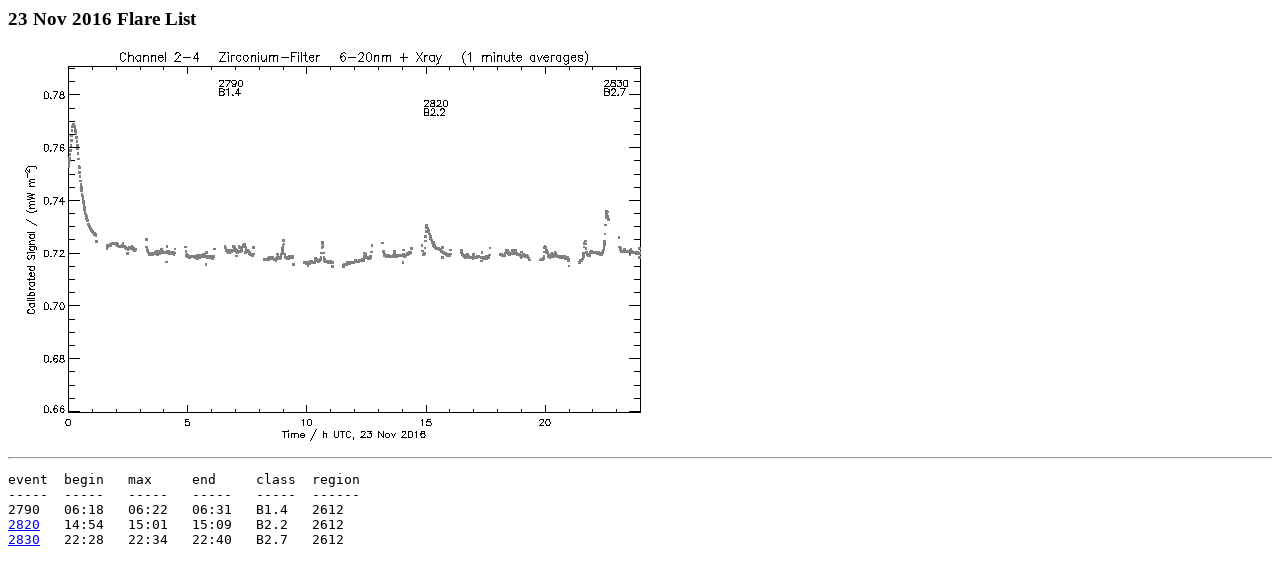

--- FILE ---
content_type: text/html
request_url: https://proba2.sidc.be/lyra/data/Flarelist/flare20161123.html
body_size: 280
content:
<HTML>
<HEAD>
<TITLE>23 Nov 2016 Flare List</TITLE>
</HEAD>
<BODY BGCOLOR="#ffffff" TEXT="#000000">
<H3>23 Nov 2016 Flare List</H3>
<IMG SRC="flare20161123.png">
<HR>
<PRE>
event  begin   max     end     class  region
-----  -----   -----   -----   -----  ------
2790   06:18   06:22   06:31   B1.4   2612
<A HREF="flare20161123_2820.png">2820</A>   14:54   15:01   15:09   B2.2   2612
<A HREF="flare20161123_2830.png">2830</A>   22:28   22:34   22:40   B2.7   2612
</PRE>
</BODY>
</HTML>
